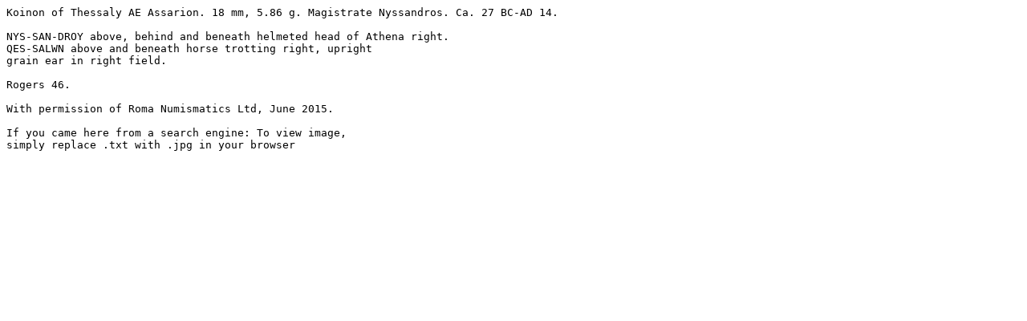

--- FILE ---
content_type: text/plain
request_url: http://www.wildwinds.com/coins/greece/thessaly/thessalian_league/Rogers_46.txt
body_size: 411
content:
Koinon of Thessaly AE Assarion. 18 mm, 5.86 g. Magistrate Nyssandros. Ca. 27 BC-AD 14. 

NYS-SAN-DROY above, behind and beneath helmeted head of Athena right.
QES-SALWN above and beneath horse trotting right, upright
grain ear in right field. 

Rogers 46.

With permission of Roma Numismatics Ltd, June 2015.

If you came here from a search engine: To view image, 
simply replace .txt with .jpg in your browser
